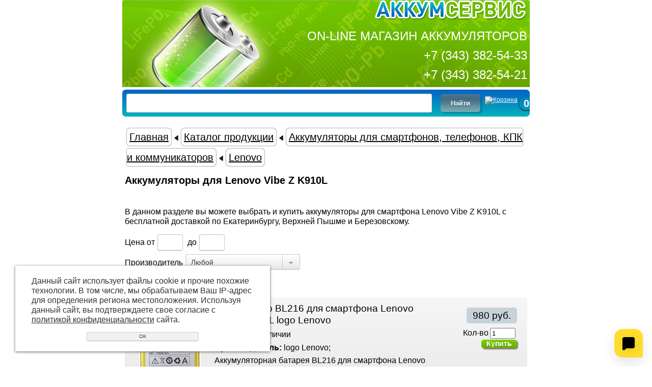

--- FILE ---
content_type: text/html; charset=UTF-8
request_url: https://m.akkumer.ru/store/14267/10326034/lenovo_vibe_z_k910l/
body_size: 6938
content:
<!DOCTYPE html>
<html>
<head>
	<meta name="viewport" content="width=device-width, initial-scale=1.0" />
	<meta http-equiv="Content-Type" content="text/html; charset=utf-8" /><meta http-equiv="Content-Language" content="ru" /><meta name="author" content="ur66.ru" /><meta name="format-detection" content="telephone=no" /><meta name="referrer" content="strict-origin-when-cross-origin" /><title>Купить аккумулятор BL216 для Lenovo Vibe Z K910L</title><meta name="keywords" content="купить аккумулятор +на lenovo k910l, аккумулятор lenovo vibe z, аккумулятор bl216, lenovo bl216, bl216 батарея, bl216" /><meta name="description" content="В данном разделе вы можете выбрать и купить аккумуляторы для смартфона Lenovo Vibe Z K910L с бесплатной доставкой по Екатеринбургу, Верхней Пышме и Березовскому." /><base href="https://m.akkumer.ru" /><link rel="shortcut icon" href="/favicon.png" type="image/png" /><meta name="robots" content="noindex, follow"><link rel="canonical" href="https://akkumer.ru/store/14267/10326034/lenovo_vibe_z_k910l/" /><link href="//s1.uralcms.com/uss-css/uss_style_8.6.0.min.css" rel="stylesheet" type="text/css" /><link href="//s1.uralcms.com/uss-css/uss_pda_8.6.0.min.css" rel="stylesheet" type="text/css" /><link href="https://m.akkumer.ru/css/pda.css" rel="stylesheet" type="text/css" /><script src="//s1.uralcms.com/uss-js/jquery-1.9.1.min.js" type="text/javascript"></script><script src="//s1.uralcms.com/uss-js/jquery.formstyler.min.js" type="text/javascript"></script><link rel="preload" href="//s1.uralcms.com/uss-js/jquery.form.min.js" as="script"/><link rel="preload" href="//s1.uralcms.com/uss-js/jquery.autocomplete.min.js" as="script"/><link rel="preload" href="//s1.uralcms.com/uss-js/uss-script-8.6.0.min.js" as="script"/>	
</head>

<body>
    <div class="pda_site_container"><div class="uss_pda_text uss_pda_text_1 "><div class="m_logo">
<p><a href="/"><img src="http://akkumer.ru/uploadedFiles/images/m_logo.png" alt="" width="299" height="41" /></a></p>
</div>
<div class="m_slogan">
<p><span>ON-LINE МАГАЗИН АККУМУЛЯТОРОВ</span></p>
<p><span style="line-height: 1.2;">+7 (343) 382-54-33</span></p>
<p><span style="line-height: 1.2;">+7 (343) 382-54-21</span></p>
</div></div><div class="uss_pda_text uss_pda_text_3 "><table style="width: 100%;" border="0">
<tbody>
<tr>
<td><div class="uss_pda_search">
				<form class="uss_site_search" method="get" action="https://m.akkumer.ru/sitesearch/">
					<input class="uss_input_name" type="text" value="" name="search" id="search_10144059_4616" placeholder="" />
					<input class="uss_submit" type="submit" value="Найти" />
				</form><script type='text/javascript'>
				$(document).ready(function() {
					$('#search_10144059_4616').autocomplete('sitesearch/', {
						selectFirst: false,
						inputClass : 'uss_autocomplete_input',
						resultsClass: 'uss_autocomplete_results',
						matchContains: 'word',
						selectFirst: false,
						cacheLength: 1,
						delay: 500,
						minLength: 3,
						max:10,
						formatItem: function(item){
							var line = '';
							//изображение
							if(item[1]){
								line += '<span class="image">' + item[1] + '</span>';
							}

							//заголовок
							line += '<span class="title">' + item[0] + '</span>';

							//цена
							if(item[2]){
								line += '<span class="price">' + item[2] + '</span>';
							}
							return line;
						}
					});

					$(window).resize(function(){
						$('.uss_autocomplete_results').hide();
					});
					$('#search_10144059_4616').result(function(event, data){console.log(data[1]); $(this).closest('form').submit() });});</script></div></td>
<td style="width: 70px; text-align: right;"><div class="uss_pda_basket"><a href="/basket/"><img style="vertical-align: top;" alt="Корзина" src="//s1.uralcms.com//uss-img/pda/basket_ico.png"/></a>&nbsp;<div class="uss_widget uss_widget_basket uss_basket_mini uss_basket_wrapper empty" data-countword="&lt;span class=&quot;pda_basket_skobka&quot;&gt;(&lt;/span&gt;" data-priceword="&lt;span class=&quot;pda_basket_skobka&quot;&gt;)&lt;/span&gt;"><div class="uss_widget_outer_content basket_widget_inner empty"><div class="amounts uss_hidden"><span class="countword"><span class="pda_basket_skobka">(</span></span> <span id="uss_block_basket_amount"></span></div><div class="totals uss_hidden"><span class="priceword"><span class="pda_basket_skobka">)</span></span> <span id="uss_block_basket_totals"></span></div><p>Ваша корзина пуста</p></div></div></div></td>
</tr>
</tbody>
</table></div><div class="uss_pda_title uss_pda_title_4 "><div class="uss_pda_navstring" style="line-height: 40px"><span class="uss_pda_hidden_nav"><a href="https://m.akkumer.ru" class="breadcrumbs_main">Главная</a> <span class="delimit"></span>  <a href="store/">Каталог продукции</a>  <span class="delimit"></span>  <a href="store/14267/">Аккумуляторы для смартфонов, телефонов, КПК и коммуникаторов</a> </span> <span class="delimit"></span>  <a href="store/14267/10326034/">Lenovo</a> </div><h1>Аккумуляторы для Lenovo Vibe Z K910L</h1></div><div class="uss_pda_content uss_pda_content_5 "><script type='text/javascript'>$('.content_menu ul li').click(function() {location.href=$(this).find('a:first').attr('href');});</script><div class="section section_eshop id_10144066"><div class="uss_section_content"><div class="uss_shop_content2"><p><span>В данном разделе вы можете выбрать и купить аккумуляторы для смартфона Lenovo Vibe Z K910L&nbsp;с бесплатной доставкой по Екатеринбургу, Верхней Пышме и Березовскому.</span></p></div><div class="uss_eshop_filters"><noindex><div class="uss_eshop_filters_block simple_filters">
					<form id="uss_block_filters" name="uss_block_filters" method="get" action="https://m.akkumer.ru/store/14267/10326034/lenovo_vibe_z_k910l/"><div class="filter_price filter_item"><label>Цена</label><div class="inputs">&nbsp;от<input type="text" value="" name="minprice" class=" filter_ajax_update styler"/>&nbsp;до<input type="text" value="" name="maxprice" class=" filter_ajax_update styler"/></div></div><div class="filter_producer filter_item"><label class="for_styler">Производитель</label><select name="producer" class=" filter_ajax_update styler"><option value="0">Любой</option><option value="Lenovo">Lenovo</option><option value="logo Lenovo;">logo Lenovo;</option></select></div>
						<div class="filter_submit">
							<input type="submit" value="Искать" class=" filter_ajax_update styler "/>
							
						</div>

					</form>
				</div><script type="text/javascript">$(document).ready(function(){
					updateContent("#eshop_pos_content");
				});</script></noindex></div><div class="uss_cleaner"></div><div class="uss_shop_content"></div><div id="eshop_pos_content">
<div class="uss_shop_list_view">
	
		<div class="uss_shop_list_view_item uss_eshop_item">
							<div class="uss_img"><div class="uss_img_holder" style="width:158px;"><a href="https://m.akkumer.ru/store/14267/10326034/lenovo_vibe_z_k910l/akkumulyator-bl216-lenovo-k910l-logo-lenovo/" title="Аккумулятор BL216 для смартфона Lenovo Vibe Z K910L logo Lenovo - АККУМ-сервис, интернет-магазин аккумуляторов в Екатеринбурге" ><img src="/uploadedFiles/eshopimages/icons/158x158/battery-lenovo_bl216_dlya_k910.jpg" alt="Аккумулятор BL216 для смартфона Lenovo Vibe Z K910L logo Lenovo - АККУМ-сервис, интернет-магазин аккумуляторов в Екатеринбурге" /></a>					<div class="uss_eshop_icons icons_display_place_2"><div class="one_icon leader_icon"><a href="https://m.akkumer.ru/store/14267/10326034/lenovo_vibe_z_k910l/akkumulyator-bl216-lenovo-k910l-logo-lenovo/" class="" title="Лидер продаж"><img src="//s1.uralcms.com/uss-img/eshop-icons/leader_icons/lead_13.png" alt="Лидер продаж" title="Лидер продаж" /></a></div><div class="one_icon sale_icon"><a href="https://m.akkumer.ru/store/14267/10326034/lenovo_vibe_z_k910l/akkumulyator-bl216-lenovo-k910l-logo-lenovo/" class="" title="Распродажа"><img src="//s1.uralcms.com/uss-img/eshop-icons/sale_icons/sale_1.png" alt="Распродажа" title="Распродажа" /></a></div></div>				</div></div>
						<div class="uss_shop_technical_data_holder">
				<div class="uss_shop_technical_data_wrap">
					<div class="uss_shop_technical_data ">
													<div class="uss_shop_name">
								<a href="https://m.akkumer.ru/store/14267/10326034/lenovo_vibe_z_k910l/akkumulyator-bl216-lenovo-k910l-logo-lenovo/" title="Подробное описание товара">Аккумулятор BL216 для смартфона Lenovo Vibe Z K910L logo Lenovo</a>
															</div>
						                                <div class="uss_shop_amount_left availiable"><strong>Остаток:</strong> В наличии</div>
															<div class="uss_shop_producer"><strong>Производитель:</strong> logo Lenovo;</div>
															<div class="uss_shop_description">Аккумуляторная батарея BL216 для смартфона Lenovo Vibe Z K910L емкостью 3050мАч.</div>
							<div class="eshop_filters_area"><form><div class="group_wrap group_wrap_19759"><div class="eshop_filters_group_title">Характеристики аккумулятора</div><div class="eshop_filters_items"><div class="eshop_filters_item eshop_filters_item_19760 eshop_filters_type_text" data-view-type="text"><div class="title">Емкость аккумулятора: </div><span class="value">3050мАч</span></div><div class="eshop_filters_item eshop_filters_item_19763 eshop_filters_type_text" data-view-type="text"><div class="title">Напряжение аккумулятора: </div><span class="value">3.8В</span></div><div class="eshop_filters_item eshop_filters_item_19764 eshop_filters_type_text" data-view-type="text"><div class="title">Тип аккумулятора: </div><span class="value">li-pol</span></div><div class="eshop_filters_item eshop_filters_item_19765 eshop_filters_type_text" data-view-type="text"><div class="title ajutor_show">Совместимые марки аккумулятора<div class="ajutor_eshop_filters"><div class="ajutor_question_eshop_filters">?</div><div class="ajutor_info_eshop_filters">Аккумулятор совместим с указанными марками аккумуляторов.</div></div>: </div><span class="value">BL216;</span></div><div class="eshop_filters_item eshop_filters_item_19766 eshop_filters_type_text" data-view-type="text"><div class="title">Гарантия на аккумулятор: </div><span class="value">90 дней;</span></div></div></div></form></div>					</div>

					<div class="uss_shop_technical_data right_block_price">
													<div class="uss_shop_price">
																									<span class="actual_price"><em class="price_class" data-clear-price="980">980</em> <em class="currency_class">руб.</em></span>
															</div>
						
						  							<div class="uss_shop_by">
				<span class="uss_eshop_amount_block">
					<span class="amount_title">Кол-во</span><input type="number" min="0" inputmode="numeric" pattern="\d*" class="basket_amount_class basket_amount_pos_452105" id="basket_amount_pos_452105" value="1"></span><a class="add_to_cart buy_from_cart greater_than_zero uss_pos_buttons"   onclick="return changeItemInBasket(this,452105,false,$(this).siblings('.uss_eshop_amount_block').find('input.basket_amount_class').val(),0, '');" title="Купить" data-item-id="452105" data-title-tocart="Купить">Купить</a><div class="text_after_order_452105" style="display:none;">Оформить заказ</div></div>
											</div>
				</div>
			</div>
		</div>
	
		<div class="uss_shop_list_view_item uss_eshop_item">
							<div class="uss_img"><div class="uss_img_holder" style="width:158px;"><a href="https://m.akkumer.ru/store/14267/10326034/lenovo_vibe_z_k910l/akkumulyator_bl216_lenovo_k910l_original/" title="Аккумулятор BL216 для смартфона Lenovo Vibe Z K910L  - АККУМ-сервис, интернет-магазин аккумуляторов в Екатеринбурге" ><img src="/uploadedFiles/eshopimages/icons/158x158/BL_216.jpg" alt="Аккумулятор BL216 для смартфона Lenovo Vibe Z K910L  - АККУМ-сервис, интернет-магазин аккумуляторов в Екатеринбурге" /></a>					<div class="uss_eshop_icons icons_display_place_2"><div class="one_icon leader_icon"><a href="https://m.akkumer.ru/store/14267/10326034/lenovo_vibe_z_k910l/akkumulyator_bl216_lenovo_k910l_original/" class="" title="Лидер продаж"><img src="//s1.uralcms.com/uss-img/eshop-icons/leader_icons/lead_13.png" alt="Лидер продаж" title="Лидер продаж" /></a></div><div class="one_icon sale_icon"><a href="https://m.akkumer.ru/store/14267/10326034/lenovo_vibe_z_k910l/akkumulyator_bl216_lenovo_k910l_original/" class="" title="Распродажа"><img src="//s1.uralcms.com/uss-img/eshop-icons/sale_icons/sale_1.png" alt="Распродажа" title="Распродажа" /></a></div></div>				</div></div>
						<div class="uss_shop_technical_data_holder">
				<div class="uss_shop_technical_data_wrap">
					<div class="uss_shop_technical_data ">
													<div class="uss_shop_name">
								<a href="https://m.akkumer.ru/store/14267/10326034/lenovo_vibe_z_k910l/akkumulyator_bl216_lenovo_k910l_original/" title="Подробное описание товара">Аккумулятор BL216 для смартфона Lenovo Vibe Z K910L </a>
															</div>
						                                <div class="uss_shop_amount_left availiable"><strong>Остаток:</strong> В наличии</div>
															<div class="uss_shop_producer"><strong>Производитель:</strong> Lenovo</div>
															<div class="uss_shop_description">Оригинальная аккумуляторная батарея BL216 для смартфона Lenovo Vibe Z K910L емкостью 3050мАч.</div>
							<div class="eshop_filters_area"><form><div class="group_wrap group_wrap_19759"><div class="eshop_filters_group_title">Характеристики аккумулятора</div><div class="eshop_filters_items"><div class="eshop_filters_item eshop_filters_item_19760 eshop_filters_type_text" data-view-type="text"><div class="title">Емкость аккумулятора: </div><span class="value">3050мАч</span></div><div class="eshop_filters_item eshop_filters_item_19763 eshop_filters_type_text" data-view-type="text"><div class="title">Напряжение аккумулятора: </div><span class="value">3.8В</span></div><div class="eshop_filters_item eshop_filters_item_19764 eshop_filters_type_text" data-view-type="text"><div class="title">Тип аккумулятора: </div><span class="value">li-pol</span></div><div class="eshop_filters_item eshop_filters_item_19765 eshop_filters_type_text" data-view-type="text"><div class="title ajutor_show">Совместимые марки аккумулятора<div class="ajutor_eshop_filters"><div class="ajutor_question_eshop_filters">?</div><div class="ajutor_info_eshop_filters">Аккумулятор совместим с указанными марками аккумуляторов.</div></div>: </div><span class="value">BL216</span></div><div class="eshop_filters_item eshop_filters_item_19766 eshop_filters_type_text" data-view-type="text"><div class="title">Гарантия на аккумулятор: </div><span class="value">6 месяцев</span></div></div></div></form></div>					</div>

					<div class="uss_shop_technical_data right_block_price">
													<div class="uss_shop_price">
																	<span class="old_price"><i>Старая цена:</i> <em class="price_class" data-clear-price="0">2 500</em> <em class="currency_class">руб.</em></span>
																									<span class="actual_price"><em class="price_class" data-clear-price="1680">1 680</em> <em class="currency_class">руб.</em></span>
															</div>
						
						  							<div class="uss_shop_by">
				<span class="uss_eshop_amount_block">
					<span class="amount_title">Кол-во</span><input type="number" min="0" inputmode="numeric" pattern="\d*" class="basket_amount_class basket_amount_pos_434143" id="basket_amount_pos_434143" value="1"></span><a class="add_to_cart buy_from_cart greater_than_zero uss_pos_buttons"   onclick="return changeItemInBasket(this,434143,false,$(this).siblings('.uss_eshop_amount_block').find('input.basket_amount_class').val(),0, '');" title="Купить" data-item-id="434143" data-title-tocart="Купить">Купить</a><div class="text_after_order_434143" style="display:none;">Оформить заказ</div></div>
											</div>
				</div>
			</div>
		</div>
	
			<script type="text/javascript">
			$(function() {
				$('.uss_shop_list_view .uss_shop_list_view_item').click(function(e) {
					if($(e.target).hasClass('buy_one_click')) return true;

					if($(e.target).closest('.eshop_filters_line').length == 0){
						if($(e.target).hasClass('already_in_cart')) e.stopPropagation();
						if($(e.target).closest('.uss_shop_by').length>0 && !$(e.target).hasClass('already_in_cart')) return false;
						if($(e.target).closest('select').length>0) return false;
						var link = $(this).find('a:first').attr('href')
						if (link) {location.href=link;}
					}
				});
			});
		</script>
	</div><div class="uss_pagenator2"><div class="uss_page_count"><span><a>Всего: 2</span></a></div></div></div><div class="uss_shop_content3 last"><p><span>Бесплатная доставка аккумулятора для Lenovo Vibe Z K910L&nbsp;по Екатеринбургу и Верхней Пышме.</span></p></div></div></div><div class="cleaner"></div></div><div class="uss_pda_footer"><div class="uss_pda_text uss_pda_text_7 "><table style="width: 100%;" border="0">
<tbody>
<tr>
<td>
<p>&copy;&nbsp;2011 - 2020 Все права защищены.</p>
<p>АККУМ-сервис</p>
<p><a href="http://akkumer.ru">Перейти на основной сайт</a></p>
<p><a href="http://m.ur66.ru" target="_blank">Создание сайта UR66.RU</a></p>
</td>
<td>
<div class="m_contacts">
<p><span style="line-height: 1.2;">+7 (343) 382-54-33</span></p>
<p><span>+7 (343) 382-54-21</span></p>
</div>
</td>
</tr>
</tbody>
</table></div><div class="uss_pda_counters uss_pda_counters_8 uss_pda_counters"><div style="display:none;">
<!-- Начало кода вывода счетчиков -->

<!--LiveInternet counter--><script type="text/javascript"><!--
document.write("<a href='http://www.liveinternet.ru/click' "+
"target=_blank><img src='//counter.yadro.ru/hit?t50.6;r"+
escape(document.referrer)+((typeof(screen)=="undefined")?"":
";s"+screen.width+"*"+screen.height+"*"+(screen.colorDepth?
screen.colorDepth:screen.pixelDepth))+";u"+escape(document.URL)+
";"+Math.random()+
"' alt='' title='LiveInternet' "+
"border='0' width='31' height='31'></a>")
//--></script><!--/LiveInternet-->

<meta name='yandex-verification' content='754efb430b0b7c4f' />

<script>
  (function(i,s,o,g,r,a,m){i['GoogleAnalyticsObject']=r;i[r]=i[r]||function(){
  (i[r].q=i[r].q||[]).push(arguments)},i[r].l=1*new Date();a=s.createElement(o),
  m=s.getElementsByTagName(o)[0];a.async=1;a.src=g;m.parentNode.insertBefore(a,m)
  })(window,document,'script','//www.google-analytics.com/analytics.js','ga');

  ga('create', 'UA-61909452-21', 'auto');
  ga('send', 'pageview');

</script>

<!-- Yandex.Metrika counter -->
<script type="text/javascript">
(function (d, w, c) {
    (w[c] = w[c] || []).push(function() {
        try {
            w.yaCounter30418702 = new Ya.Metrika({id:30418702,
                    webvisor:true,
                    clickmap:true,
                    trackLinks:true,
                    accurateTrackBounce:true});
        } catch(e) { }
    });

    var n = d.getElementsByTagName("script")[0],
        s = d.createElement("script"),
        f = function () { n.parentNode.insertBefore(s, n); };
    s.type = "text/javascript";
    s.async = true;
    s.src = (d.location.protocol == "https:" ? "https:" : "http:") + "//mc.yandex.ru/metrika/watch.js";

    if (w.opera == "[object Opera]") {
        d.addEventListener("DOMContentLoaded", f, false);
    } else { f(); }
})(document, window, "yandex_metrika_callbacks");
</script>
<noscript><div><img src="//mc.yandex.ru/watch/30418702" style="position:absolute; left:-9999px;" alt="" /></div></noscript>
<!-- /Yandex.Metrika counter -->

<script type="text/javascript">
    document.ondragstart = copyblock;
    document.onselectstart = copyblock;
    document.oncontextmenu = copyblock;
    function copyblock() {return false}
</script>
<script src="https://w.tb.ru/open-messenger/widget?cId=5-8XFL00Q6"></script>

<!-- Конец кода вывода счетчиков -->
</div></div></div></div><style>
			.uss_pda_text_1 {
				color: #000000; 
				background: #FFFFFF;
				padding: 5px 5px;
				margin: 1px 5px;
				font-size: 24px;
				font-family: arial,sans-serif;
				border-radius: 0;
				overflow: hidden;
			}
			.uss_pda_text_1 *:not(input,textarea,button,select) {
				color: #000000; 
				font-size: 24px;
				font-family: arial,sans-serif;
			} 
			.uss_pda_text_1 h1 {
				font-size: 24px;
			}
			.uss_pda_text_1 a {
				color: #000000; 
				text-decoration: underline;
			}
			.uss_pda_text_1 a * {
				color: #000000; 
				text-decoration: underline;
			}
		
			.uss_pda_text_3 {
				color: #FFFFFF; 
				background: #007DF5;
				padding: 5px 5px;
				margin: 0px 0px;
				font-size: 12px;
				font-family: arial,sans-serif;
				border-radius: 0;
				overflow: hidden;
			}
			.uss_pda_text_3 *:not(input,textarea,button,select) {
				color: #FFFFFF; 
				font-size: 12px;
				font-family: arial,sans-serif;
			} 
			.uss_pda_text_3 h1 {
				font-size: 12px;
			}
			.uss_pda_text_3 a {
				color: #FFFFFF; 
				text-decoration: underline;
			}
			.uss_pda_text_3 a * {
				color: #FFFFFF; 
				text-decoration: underline;
			}
		
			.uss_pda_navstring {
				color: #000000; 
				background: #FFFFFF;
				padding: 5px 5px;
				margin: 0px 0px;
				font-size: 20px;
				font-family: arial,sans-serif;
				border-radius: 0;
				overflow: hidden;
			}
			.uss_pda_navstring *:not(input,textarea,button,select) {
				color: #000000; 
				font-size: 20px;
				font-family: arial,sans-serif;
			} 
			.uss_pda_navstring h1 {
				font-size: 20px;
			}
			.uss_pda_navstring a {
				color: #000000; 
				text-decoration: underline;
			}
			.uss_pda_navstring a * {
				color: #000000; 
				text-decoration: underline;
			}
		
			.uss_pda_title_4 {
				color: #000000; 
				background: #FFFFFF;
				padding: 5px 5px;
				margin: 0px 0px;
				font-size: 20px;
				font-family: arial,sans-serif;
				border-radius: 0;
				overflow: hidden;
			}
			.uss_pda_title_4 *:not(input,textarea,button,select) {
				color: #000000; 
				font-size: 20px;
				font-family: arial,sans-serif;
			} 
			.uss_pda_title_4 h1 {
				font-size: 20px;
			}
			.uss_pda_title_4 a {
				color: #000000; 
				text-decoration: underline;
			}
			.uss_pda_title_4 a * {
				color: #000000; 
				text-decoration: underline;
			}
		
			.uss_pda_content_5 {
				color: #000000; 
				background: #FFFFFF;
				padding: 5px 5px;
				margin: 0px 0px;
				font-size: 16px;
				font-family: arial,sans-serif;
				border-radius: 0;
				overflow: hidden;
			}
			.uss_pda_content_5 *:not(input,textarea,button,select) {
				color: #000000; 
				font-size: 16px;
				font-family: arial,sans-serif;
			} 
			.uss_pda_content_5 h1 {
				font-size: 16px;
			}
			.uss_pda_content_5 a {
				color: #000000; 
				text-decoration: underline;
			}
			.uss_pda_content_5 a * {
				color: #000000; 
				text-decoration: underline;
			}
		
			.uss_pda_text_7 {
				color: #000000; 
				background: #FFFFFF;
				padding: 5px 5px;
				margin: 1px 5px;
				font-size: 16px;
				font-family: arial,sans-serif;
				border-radius: 0;
				overflow: hidden;
			}
			.uss_pda_text_7 *:not(input,textarea,button,select) {
				color: #000000; 
				font-size: 16px;
				font-family: arial,sans-serif;
			} 
			.uss_pda_text_7 h1 {
				font-size: 16px;
			}
			.uss_pda_text_7 a {
				color: #000000; 
				text-decoration: underline;
			}
			.uss_pda_text_7 a * {
				color: #000000; 
				text-decoration: underline;
			}
		
			.uss_pda_counters_8 {
				color: #000000; 
				background: #FFFFFF;
				padding: 5px 5px;
				margin: 1px 5px;
				font-size: 16px;
				font-family: arial,sans-serif;
				border-radius: 0;
				overflow: hidden;
			}
			.uss_pda_counters_8 *:not(input,textarea,button,select) {
				color: #000000; 
				font-size: 16px;
				font-family: arial,sans-serif;
			} 
			.uss_pda_counters_8 h1 {
				font-size: 16px;
			}
			.uss_pda_counters_8 a {
				color: #000000; 
				text-decoration: underline;
			}
			.uss_pda_counters_8 a * {
				color: #000000; 
				text-decoration: underline;
			}
		</style><script src="//s1.uralcms.com/uss-js/jquery.form.min.js" type="text/javascript"></script><script src="//s1.uralcms.com/uss-js/jquery.autocomplete.min.js" type="text/javascript"></script><script src="//s1.uralcms.com/uss-js/uss-script-8.6.0.min.js" type="text/javascript"></script><script type="text/javascript">initStyler();</script></body>
</html><noindex>
	<div class="uss_privacy_policy_wrap type_2 fixed">
		<div class="uss_privacy_policy_inner">
			<div class="uss_privacy_policy_text">Данный сайт использует файлы cookie и прочие похожие технологии. В том числе, мы обрабатываем Ваш IP-адрес для определения региона местоположения. Используя данный сайт, вы подтверждаете свое согласие с <a href="/privacy-policy/" target="blank" rel="nofollow">политикой конфиденциальности</a> сайта.</div>
			<div class="uss_privacy_policy_button">
				<span>OK</span>
			</div>
		</div>
	</div>
</noindex>


--- FILE ---
content_type: text/plain
request_url: https://www.google-analytics.com/j/collect?v=1&_v=j102&a=1580594631&t=pageview&_s=1&dl=https%3A%2F%2Fm.akkumer.ru%2Fstore%2F14267%2F10326034%2Flenovo_vibe_z_k910l%2F&ul=en-us%40posix&dt=%D0%9A%D1%83%D0%BF%D0%B8%D1%82%D1%8C%20%D0%B0%D0%BA%D0%BA%D1%83%D0%BC%D1%83%D0%BB%D1%8F%D1%82%D0%BE%D1%80%20BL216%20%D0%B4%D0%BB%D1%8F%20Lenovo%20Vibe%20Z%20K910L&sr=1280x720&vp=1280x720&_u=IEBAAEABAAAAACAAI~&jid=300309170&gjid=562576604&cid=778063772.1769866879&tid=UA-61909452-21&_gid=329462334.1769866879&_r=1&_slc=1&z=291488363
body_size: -449
content:
2,cG-L09QBDM70J